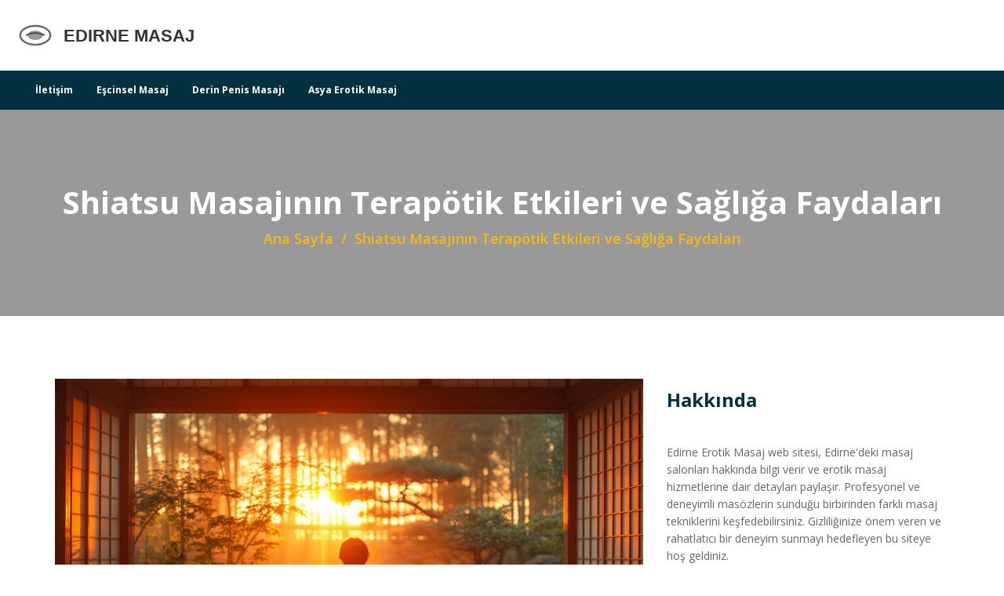

--- FILE ---
content_type: text/html; charset=UTF-8
request_url: https://edirneodak.net/shiatsu-masajinin-terapotik-etkileri-ve-sagliga-faydalari
body_size: 5411
content:

<!DOCTYPE html>
<html lang="tr" dir="ltr">

<head>
	<title>Shiatsu Masajının Terapötik Etkileri ve Sağlığa Faydaları</title>
	<meta charset="utf-8">
	<meta name="viewport" content="width=device-width, initial-scale=1">
	<meta name="robots" content="follow, index, max-snippet:-1, max-video-preview:-1, max-image-preview:large">
	<meta name="keywords" content="shiatsu masajı, terapötik etkiler, sağlık faydaları, alternatif tedavi">
	<meta name="description" content="Shiatsu masajının terapötik etkilerini ve sağlığa olan faydalarını derinlemesine inceler. Shiatsu masajının stres azaltma, kan dolaşımını iyileştirme ve enerji akışını dengeleme gibi çeşitli avantajlarına odaklanır. Aynı zamanda, bu masaj tekniğinin evde nasıl uygulanabileceğine dair ipuçları ve püf noktalarını içerir. Okuyucular, shiatsu masajının bedensel ve zihinsel sağlıklarına nasıl olumlu katkılar sağlayabileceğini öğrenecekler.">
	<meta property="og:title" content="Shiatsu Masajının Terapötik Etkileri ve Sağlığa Faydaları">
	<meta property="og:type" content="article">
	<meta property="og:article:published_time" content="2024-01-26T14:14:14+00:00">
	<meta property="og:article:modified_time" content="2025-05-08T17:48:59+00:00">
	<meta property="og:article:author" content="/author/gulay-atalay/">
	<meta property="og:article:section" content="Sağlık">
	<meta property="og:article:tag" content="shiatsu masajı">
	<meta property="og:article:tag" content="terapötik etkiler">
	<meta property="og:article:tag" content="sağlık faydaları">
	<meta property="og:article:tag" content="alternatif tedavi">
	<meta property="og:image" content="https://edirneodak.net/uploads/2024/01/shiatsu-masajinin-terapotik-etkileri-ve-sagliga-faydalari.webp">
	<meta property="og:url" content="https://edirneodak.net/shiatsu-masajinin-terapotik-etkileri-ve-sagliga-faydalari">
	<meta property="og:locale" content="tr_TR">
	<meta property="og:description" content="Shiatsu masajının terapötik etkilerini ve sağlığa olan faydalarını derinlemesine inceler. Shiatsu masajının stres azaltma, kan dolaşımını iyileştirme ve enerji akışını dengeleme gibi çeşitli avantajlarına odaklanır. Aynı zamanda, bu masaj tekniğinin evde nasıl uygulanabileceğine dair ipuçları ve püf noktalarını içerir. Okuyucular, shiatsu masajının bedensel ve zihinsel sağlıklarına nasıl olumlu katkılar sağlayabileceğini öğrenecekler.">
	<meta property="og:site_name" content="Edirne Erotik Masaj">
	<meta name="twitter:title" content="Shiatsu Masajının Terapötik Etkileri ve Sağlığa Faydaları">
	<meta name="twitter:description" content="Shiatsu masajının terapötik etkilerini ve sağlığa olan faydalarını derinlemesine inceler. Shiatsu masajının stres azaltma, kan dolaşımını iyileştirme ve enerji akışını dengeleme gibi çeşitli avantajlarına odaklanır. Aynı zamanda, bu masaj tekniğinin evde nasıl uygulanabileceğine dair ipuçları ve püf noktalarını içerir. Okuyucular, shiatsu masajının bedensel ve zihinsel sağlıklarına nasıl olumlu katkılar sağlayabileceğini öğrenecekler.">
	<meta name="twitter:image" content="https://edirneodak.net/uploads/2024/01/shiatsu-masajinin-terapotik-etkileri-ve-sagliga-faydalari.webp">
	<link rel="canonical" href="https://edirneodak.net/shiatsu-masajinin-terapotik-etkileri-ve-sagliga-faydalari">

<script type="application/ld+json">
{
    "@context": "https:\/\/schema.org",
    "@type": "BlogPosting",
    "@id": "https:\/\/edirneodak.net\/shiatsu-masajinin-terapotik-etkileri-ve-sagliga-faydalari",
    "headline": "Shiatsu Masajının Terapötik Etkileri ve Sağlığa Faydaları",
    "name": "Shiatsu Masajının Terapötik Etkileri ve Sağlığa Faydaları",
    "keywords": "shiatsu masajı, terapötik etkiler, sağlık faydaları, alternatif tedavi",
    "description": "Shiatsu masajının terapötik etkilerini ve sağlığa olan faydalarını derinlemesine inceler. Shiatsu masajının stres azaltma, kan dolaşımını iyileştirme ve enerji akışını dengeleme gibi çeşitli avantajlarına odaklanır. Aynı zamanda, bu masaj tekniğinin evde nasıl uygulanabileceğine dair ipuçları ve püf noktalarını içerir. Okuyucular, shiatsu masajının bedensel ve zihinsel sağlıklarına nasıl olumlu katkılar sağlayabileceğini öğrenecekler.",
    "inLanguage": "tr-TR",
    "url": "https:\/\/edirneodak.net\/shiatsu-masajinin-terapotik-etkileri-ve-sagliga-faydalari",
    "datePublished": "2024-01-26T14:14:14+00:00",
    "dateModified": "2025-05-08T17:48:59+00:00",
    "comment": [],
    "commentCount": 0,
    "author": {
        "@type": "Person",
        "@id": "https:\/\/edirneodak.net\/author\/gulay-atalay\/",
        "url": "\/author\/gulay-atalay\/",
        "name": "Gülay Atalay"
    },
    "publisher": {
        "@type": "Organization",
        "name": "Edirne Erotik Masaj",
        "url": "https:\/\/edirneodak.net"
    },
    "image": {
        "@type": "ImageObject",
        "@id": "\/uploads\/2024\/01\/shiatsu-masajinin-terapotik-etkileri-ve-sagliga-faydalari.webp",
        "url": "\/uploads\/2024\/01\/shiatsu-masajinin-terapotik-etkileri-ve-sagliga-faydalari.webp",
        "width": "1280",
        "height": "720"
    },
    "thumbnail": {
        "@type": "ImageObject",
        "@id": "\/uploads\/2024\/01\/thumbnail-shiatsu-masajinin-terapotik-etkileri-ve-sagliga-faydalari.webp",
        "url": "\/uploads\/2024\/01\/thumbnail-shiatsu-masajinin-terapotik-etkileri-ve-sagliga-faydalari.webp",
        "width": "640",
        "height": "480"
    }
}
</script>
<script type="application/ld+json">
{
    "@context": "https:\/\/schema.org",
    "@type": "BreadcrumbList",
    "itemListElement": [
        {
            "@type": "ListItem",
            "position": 0,
            "item": {
                "@id": "https:\/\/edirneodak.net\/",
                "name": "Home"
            }
        },
        {
            "@type": "ListItem",
            "position": 1,
            "item": {
                "@id": "https:\/\/edirneodak.net\/category\/saglik\/",
                "name": "Sağlık"
            }
        },
        {
            "@type": "ListItem",
            "position": 2,
            "item": {
                "@id": "https:\/\/edirneodak.net\/shiatsu-masajinin-terapotik-etkileri-ve-sagliga-faydalari",
                "name": "Shiatsu Masajının Terapötik Etkileri ve Sağlığa Faydaları"
            }
        }
    ]
}
</script>
  
    <link rel="stylesheet" type="text/css" href="/css/vendor/bootstrap.min.css" />
    <link rel="stylesheet" type="text/css" href="/css/vendor/font-awesome.min.css">
    <link rel="stylesheet" type="text/css" href="/css/vendor/owl.carousel.min.css">
    <link rel="stylesheet" type="text/css" href="/css/vendor/owl.theme.default.min.css">
    <link rel="stylesheet" type="text/css" href="/css/vendor/magnific-popup.css">
    <link href='https://fonts.googleapis.com/css?family=Open+Sans:400,600,700,700i' rel='stylesheet' type='text/css'>
    <link rel="stylesheet" type="text/css" href="/css/style.css" />

    <script type="text/javascript" src="/js/vendor/modernizr.min.js"></script>


</head>

<body>
    

    <div class="animationload">
        <div class="loader"></div>
    </div>
    <div class="topbar-logo">
        <div class="container-fluid">
            <a class="navbar-brand" href="/"><img src="/images/logo.svg" alt="Edirne Erotik Masaj"></a>
        </div>
    </div>

    <div class="navbar navbar-main">
        <div class="container-fluid">
                        <div class="navbar-header">
                <button type="button" class="navbar-toggle" data-toggle="collapse" data-target=".navbar-collapse">
                    <span class="icon-bar"></span>
                    <span class="icon-bar"></span>
                    <span class="icon-bar"></span>
                </button>
            </div>
            <nav class="navbar-collapse collapse">
                <ul class="nav navbar-nav navbar-left">
                                                            <li class="dropdown" > <a href="/iletisim">İletişim</a></li>
                                                            <li class="dropdown" > <a href="/escinsel-masaj-geleneksel-masaj-terapisine-taze-bir-bakis">Eşcinsel Masaj</a></li>
                                                            <li class="dropdown" > <a href="/derin-penis-masaji-kesfedilmemis-zevkin-yolculugu">Derin Penis Masajı</a></li>
                                                            <li class="dropdown" > <a href="/asya-erotik-masaj-terapisi-kesfedilmemis-bir-boyut">Asya Erotik Masaj</a></li>
                                    </ul>
            </nav>
                    </div>
    </div>

    <div class="section banner-page news">
        <div class="container">
            <div class="row">
                <div class="col-sm-12 col-md-12">
                    <h1 class="title-page">Shiatsu Masajının Terapötik Etkileri ve Sağlığa Faydaları</h1>
                    <ol class="breadcrumb">
                        <li><a href="/">Ana Sayfa</a></li>
                        <li class="active">Shiatsu Masajının Terapötik Etkileri ve Sağlığa Faydaları</li>
                    </ol>
                </div>
            </div>
        </div>
    </div>

    <div class="section news section-border">
        <div class="container">
            <div class="row">
                <div class="col-sm-8 col-md-8">
                    <div class="single-news">
                                                <div class="image">
                            <div class="meta-date">
                                26<span>Ocak</span></div>
                            <img src="/uploads/2024/01/shiatsu-masajinin-terapotik-etkileri-ve-sagliga-faydalari.webp" alt="Shiatsu Masajının Terapötik Etkileri ve Sağlığa Faydaları" class="img-responsive">
                        </div>
                                                <div class="meta-author">tarafından gönderildi Gülay Atalay</div>
                        <div class="single-post-text">
                            
<h2>Shiatsu Masajı Nedir?</h2><p>Şimdi, hepimizin zaman zaman ihtiyacı olan bir rahatlama biçimine, shiatsu masajına dair bir şeyler paylaşacağım. Shiatsu, Japonca 'parmak basıncı' anlamına gelir. Bu, enerji kanalları veya meridyenler üzerinde parmaklarla yapılan basınca dayanan bir masaj türüdür. Benim gibi, arada bir kas ağrılarından yakınan biri için, shiatsu masajı kimi zaman mucizevi sonuçlar sunabiliyor. Genellikle shiatsu masajı, vücuttaki enerji akışını düzenler, dolayısıyla fiziksel ve zihinsel rahatlık sağlamak amacı taşır.</p><p>Meraklı biri olarak defalarca deneyimlediğim bu masaj türü, Kişinin rahatlamasına ve şehir hayatının getirdiği stresten bir nebze olsun uzaklaşmasına yardımcı oluyor. Vücudumuzdaki enerjinin dengesizleşmesi sonucu çeşitli sağlık problemleri ortaya çıkabilir. Shiatsu masajı bu enerji dengesini yeniden sağlayarak, sağlığımıza birçok katkıda bulunuyor.</p><h2>Shiatsu'nun Terapötik Etkileri</h2><p>Shiatsu masajının en bilinen faydalarından biri stresi azaltması. Günlük hayatın yoğun temposunda, stres bizim için kaçınılmaz bir durum. Ancak, shiatsu masajı ile derin rahatlama ve gevşeme sağlamak mümkün. Deneyimlerime göre, düzenli olarak uygulandığında, shiatsu uykusuzluk, baş ağrısı gibi problemlere iyi geliyor, hatta sindirimi bile olumlu yönde etkileyebiliyor.</p><p>Shiatsu masajının bir diğer önemli terapötik etkisi ise <a href="/tetik-nokta-masaji-ile-bedeninizi-canlandirin-etkili-yontemler">ağrı yönetimi</a>. Özellikle kronik ağrısı olan kişiler için shiatsu, ağrının azalmasına yardımcı olabilir. Bel ve boyun ağrılarına karşı oldukça etkili olan bu masaj, aynı zamanda eklem ağrılarında da rahatlama sağlar.</p><h2>Shiatsu Masajının Evde Uygulanması</h2><p>Her ne kadar profesyonel bir uzman tarafından yapılması tavsiye edilse de, shiatsu masajını evde de uygulamak mümkün. Öncelikle, rahat bir yer seçmeli ve mümkünse yumuşak bir mat üzerinde gerçekleştirmelisiniz. Esnek kıyafetler giymek de işinizi kolaylaştıracaktır. Temel shiatsu teknikleri arasında, parmaklarınızla hafifçe basınç uygulamak, elinizi veya baş parmağınızı kullanarak dairesel hareketler yapmak yer alır. Temel nokta, rahatlatıcı ve yumuşak bir ritimle masaj yapmak.</p><p>Ailemde de sıkça uyguladığımız bir yöntem, özellikle Mert'in okul stresini azaltmak için harikalar yaratıyor. Balık'ı yürüyüşe çıkardıktan sonra, hafif bir shiatsu masajı yapmak hem benim hem de Mert'in rahatlamasına yardımcı oluyor. Mutfak masası etrafında geçirdiğimiz vakitlerde, birbirimize basit shiatsu masajı teknikleriyle yardım ediyoruz, bu da aile bağlarımızı güçlendiriyor.</p><h2>Shiatsu Masajının Uzun Vadeli Faydaları</h2><p>Shiatsu masajının uzun vadeli faydaları arasında, genel sağlık durumunun iyileşmesi ve bağışıklık sisteminin güçlenmesi yer alır. Düzenli olarak uygulandığında, vücuttaki toksinlerin atılmasını sağlar, böylece detoks etkisi yaratır. Kişisel deneyimlerime dayanarak söyleyebilirim ki, shiatsu masajı enerji seviyelerini artırır ve vücudun kendini iyileştirme kapasitesini güçlendirir.</p><p>Shiatsu masajının sağlık üzerindeki olumlu etkileri, Antalya'nın sakin atmosferinde daha da belirginleşiyor. Denizin ve doğanın verdiği huzurla birleştiğinde, shiatsu masajı vücudumu ve ruhumu tam anlamıyla yeniliyor. Son olarak, shiatsu masajının ruhsal dinginlik sağladığını da unutmamak gerek; bu da özellikle meditasyonla birleştirildiğinde, zihinsel ve ruhsal sağlığı olumlu yönde etkileyen bir faktördür.</p>

                        </div>
                                                <div class="post-tags-wrap">
                            <span class="post-tags-title">Etiketler:</span>
                                                                <a href="/tag/shiatsu-masaji/" class="post-tags-item" rel="tag">shiatsu masajı</a>
                                                                <a href="/tag/terapotik-etkiler/" class="post-tags-item" rel="tag">terapötik etkiler</a>
                                                                <a href="/tag/saglik-faydalari/" class="post-tags-item" rel="tag">sağlık faydaları</a>
                                                                <a href="/tag/alternatif-tedavi/" class="post-tags-item" rel="tag">alternatif tedavi</a>
                                                            </div>
                                                                    </div>
                </div>
                <div class="col-sm-4 col-md-4">
                                        <div class="widget text">
                        <h3 class="widget-title">Hakkında</h3>
                        <p>Edirne Erotik Masaj web sitesi, Edirne'deki masaj salonları hakkında bilgi verir ve erotik masaj hizmetlerine dair detayları paylaşır. Profesyonel ve deneyimli masözlerin sunduğu birbirinden farklı masaj tekniklerini keşfedebilirsiniz. Gizliliğinize önem veren ve rahatlatıcı bir deneyim sunmayı hedefleyen bu siteye hoş geldiniz.</p>
                    </div>
                                                            <div class="widget text">
                        <h3 class="widget-title">Kategoriler</h3>
                        <ul class="categories">
                                                                                    <li>
                                <a href="/category/saglik-ve-wellness/">Sağlık ve Wellness
                                    <span>(53)</span>
                                </a>
                            </li>
                                                                                    <li>
                                <a href="/category/masaj/">Masaj
                                    <span>(49)</span>
                                </a>
                            </li>
                                                                                    <li>
                                <a href="/category/erotik-masaj/">Erotik Masaj
                                    <span>(45)</span>
                                </a>
                            </li>
                                                                                    <li>
                                <a href="/category/saglik-ve-yasam/">Sağlık ve Yaşam
                                    <span>(28)</span>
                                </a>
                            </li>
                                                                                    <li>
                                <a href="/category/cinsel-saglik/">Cinsel Sağlık
                                    <span>(25)</span>
                                </a>
                            </li>
                                                                                    <li>
                                <a href="/category/saglik/">Sağlık
                                    <span>(16)</span>
                                </a>
                            </li>
                                                                                    <li>
                                <a href="/category/saglik-ve-guzellik/">Sağlık ve Güzellik
                                    <span>(10)</span>
                                </a>
                            </li>
                                                                                    <li>
                                <a href="/category/yasam-tarzi/">Yaşam Tarzı
                                    <span>(9)</span>
                                </a>
                            </li>
                                                                                    <li>
                                <a href="/category/alternatif-tip/">Alternatif Tıp
                                    <span>(9)</span>
                                </a>
                            </li>
                                                                                    <li>
                                <a href="/category/spor-ve-saglik/">Spor ve Sağlık
                                    <span>(8)</span>
                                </a>
                            </li>
                                                                                </ul>
                    </div>
                                                            <div class="widget text">
                        <h3 class="widget-title">Arşivler</h3>
                        <ul class="categories">
                                                                                    <li>
                                <a href="/2026/01/">Ocak 2026
                                    <span>(6)</span>
                                </a>
                            </li>
                                                                                    <li>
                                <a href="/2025/12/">Aralık 2025
                                    <span>(9)</span>
                                </a>
                            </li>
                                                                                    <li>
                                <a href="/2025/11/">Kasım 2025
                                    <span>(12)</span>
                                </a>
                            </li>
                                                                                    <li>
                                <a href="/2025/10/">Ekim 2025
                                    <span>(8)</span>
                                </a>
                            </li>
                                                                                    <li>
                                <a href="/2025/09/">Eylül 2025
                                    <span>(9)</span>
                                </a>
                            </li>
                                                                                    <li>
                                <a href="/2025/08/">Ağustos 2025
                                    <span>(9)</span>
                                </a>
                            </li>
                                                                                    <li>
                                <a href="/2025/07/">Temmuz 2025
                                    <span>(8)</span>
                                </a>
                            </li>
                                                                                    <li>
                                <a href="/2025/06/">Haziran 2025
                                    <span>(8)</span>
                                </a>
                            </li>
                                                                                    <li>
                                <a href="/2025/05/">Mayıs 2025
                                    <span>(9)</span>
                                </a>
                            </li>
                                                                                    <li>
                                <a href="/2025/04/">Nisan 2025
                                    <span>(8)</span>
                                </a>
                            </li>
                                                                                    <li>
                                <a href="/2025/03/">Mart 2025
                                    <span>(10)</span>
                                </a>
                            </li>
                                                                                    <li>
                                <a href="/2025/02/">Şubat 2025
                                    <span>(8)</span>
                                </a>
                            </li>
                                                                                </ul>
                    </div>
                                                            <div class="widget text">
                        <h3 class="widget-title">Etiket Bulutu</h3>
                        <ul class="categories tags">
                                                                                    <li>
                                <a href="/tag/rahatlama/" class="tag-cloud-link">rahatlama</a>
                            </li>
                                                                                    <li>
                                <a href="/tag/masaj-teknikleri/" class="tag-cloud-link">masaj teknikleri</a>
                            </li>
                                                                                    <li>
                                <a href="/tag/erotik-masaj/" class="tag-cloud-link">erotik masaj</a>
                            </li>
                                                                                    <li>
                                <a href="/tag/masaj/" class="tag-cloud-link">masaj</a>
                            </li>
                                                                                    <li>
                                <a href="/tag/saglik/" class="tag-cloud-link">sağlık</a>
                            </li>
                                                                                    <li>
                                <a href="/tag/cinsel-saglik/" class="tag-cloud-link">cinsel sağlık</a>
                            </li>
                                                                                    <li>
                                <a href="/tag/masaj-terapisi/" class="tag-cloud-link">masaj terapisi</a>
                            </li>
                                                                                    <li>
                                <a href="/tag/stres-azaltma/" class="tag-cloud-link">stres azaltma</a>
                            </li>
                                                                                    <li>
                                <a href="/tag/rahatlama-teknikleri/" class="tag-cloud-link">rahatlama teknikleri</a>
                            </li>
                                                                                    <li>
                                <a href="/tag/saglikli-yasam/" class="tag-cloud-link">sağlıklı yaşam</a>
                            </li>
                                                                                    <li>
                                <a href="/tag/ayak-masaji/" class="tag-cloud-link">ayak masajı</a>
                            </li>
                                                                                    <li>
                                <a href="/tag/kas-gevsetme/" class="tag-cloud-link">kas gevşetme</a>
                            </li>
                                                                                    <li>
                                <a href="/tag/wellness/" class="tag-cloud-link">wellness</a>
                            </li>
                                                                                    <li>
                                <a href="/tag/masoz/" class="tag-cloud-link">masöz</a>
                            </li>
                                                                                    <li>
                                <a href="/tag/yakinlik/" class="tag-cloud-link">yakınlık</a>
                            </li>
                                                                                    <li>
                                <a href="/tag/prag/" class="tag-cloud-link">Prag</a>
                            </li>
                                                                                    <li>
                                <a href="/tag/erkek-sagligi/" class="tag-cloud-link">erkek sağlığı</a>
                            </li>
                                                                                    <li>
                                <a href="/tag/masaj-faydalari/" class="tag-cloud-link">masaj faydaları</a>
                            </li>
                                                                                    <li>
                                <a href="/tag/prenatal-masaj/" class="tag-cloud-link">prenatal masaj</a>
                            </li>
                                                                                    <li>
                                <a href="/tag/alternatif-tedavi/" class="tag-cloud-link">alternatif tedavi</a>
                            </li>
                                                                                </ul>
                    </div>
                                    </div>
            </div>
        </div>
    </div>

    <div class="footer">
        <div class="container">
            <div class="row">
                <div class="col-sm-3 col-md-3">
                    <div class="footer-item">
                        <a href="/" class="footer-logo"><img src="/images/logo.svg" alt="Edirne Erotik Masaj"></a>
                    </div>
                </div>
                
                                <div class="col-sm-3 col-md-3">
                    <div class="footer-item">
                        <div class="footer-title">Menü</div>
                        <ul class="list">
                                                                                    <li><a href="/hakkimizda">Hakkımızda</a></li>
                                                                                    <li><a href="/kullanim-sartlari">Kullanım Şartları</a></li>
                                                                                    <li><a href="/gizlilik-politikasi">Gizlilik Politikası</a></li>
                                                                                    <li><a href="/kvkk">KVKK</a></li>
                                                                                    <li><a href="/iletisim">İletişim</a></li>
                                                    </ul>
                    </div>
                </div>
                                            </div>
        </div>
        <div class="fcopy">
            <div class="container">
                <p class="ftex">
                    &copy; 2026. Her hakkı saklıdır.                </p>
            </div>
        </div>
    </div>

    <script type="text/javascript" src="/js/vendor/jquery.min.js"></script>
    <script type="text/javascript" src="/js/vendor/bootstrap.min.js"></script>
    <script type="text/javascript" src="/js/vendor/jquery.superslides.js"></script>
    <script type="text/javascript" src="/js/vendor/owl.carousel.js"></script>
    <script type="text/javascript" src="/js/vendor/bootstrap-hover-dropdown.min.js"></script>
    <script type="text/javascript" src="/js/vendor/jquery.magnific-popup.min.js"></script>
    <script type="text/javascript" src="/js/vendor/validator.min.js"></script>
    <script type="text/javascript" src="/js/vendor/form-scripts.js"></script>
    <script type='text/javascript' src='https://maps.google.com/maps/api/js?sensor=false&#038;ver=4.1.5'></script>
    <script type="text/javascript" src="/js/script.js"></script>

    
<script defer src="https://static.cloudflareinsights.com/beacon.min.js/vcd15cbe7772f49c399c6a5babf22c1241717689176015" integrity="sha512-ZpsOmlRQV6y907TI0dKBHq9Md29nnaEIPlkf84rnaERnq6zvWvPUqr2ft8M1aS28oN72PdrCzSjY4U6VaAw1EQ==" data-cf-beacon='{"version":"2024.11.0","token":"fc026ede8af3418fb6cc326f3cef1878","r":1,"server_timing":{"name":{"cfCacheStatus":true,"cfEdge":true,"cfExtPri":true,"cfL4":true,"cfOrigin":true,"cfSpeedBrain":true},"location_startswith":null}}' crossorigin="anonymous"></script>
</body>

</html>

--- FILE ---
content_type: text/css; charset=utf-8
request_url: https://edirneodak.net/css/style.css
body_size: 10948
content:
/*
Template Name: Insure - Insurance Company HTML Template
Template URI: rudhisasmito.com/demo/insure
Author: Rudhi Sasmito
Author URI: https://www.behance.net/rudhisasmito
Version: 1.0
*/
/**
 * Table of Contents:
 *
 * 1. - NORMALIZE CSS
 * 2. - GLOBAL STYLES
 *      2.1 - General Styles
 *      2.2 - Text Color
 *      2.3 - Anchor
 *      2.4 - Heading and Paragraph
 * 
 * 3. - COMPONENTS
 *      3.1 - Preloader  
 *      3.2 - Buttons  
 *      3.3 - Box Icon 1
 *      3.4 - Box Icon 2
 *      3.5 - Box Image 1
 *      3.6 - Box Image 2
 *      3.7 - Box Image 3
 *      3.8 - BOX TESTIMONY
 *      3.9 - Box Team 2
 *      3.10 - Box Statistic
 *      3.11 - Box History
 *      3.12 - Box Partners
 *      3.13 - Panel Accordion
 *      3.14 - Faq
 *      3.15 - Pricing Table
 *      3.16 - Career Tabs
 *      3.17 - Box News
 * 4. - LOGO & NAVIGATION
 *      4.1 - Topbar 
 *      4.2 - Navbar 
 * 5. - HOME
 *      5.1 - Banner
 *      5.2 - Text Typing
 * 6. - SECTION
 *      6.1 Section - About
 *      6.2 Section - Services
 *      6.3 Section - Projects
 *      6.4 Section - News
 *      6.5 Section - Contact
 *      6.6 Section - Features
 *      6.7 Section - CTA
 *      6.8 Section - Price
 *      6.9 Section - Blog
 *      6.10 Section - Timeline
 *      6.11 Section - Testimonial
 *      6.12 Section - Clients
 *      6.13 Section - Video BG
 *      6.14 Section - Contact and Map
 * 7. - FOOTER 
 * 8. - RESPONSIVE
 * -----------------------------------------------------------------------------
 */
.bolder {
  font-weight: 600; }

/**
 * 1. - NORMALIZE CSS
 * -----------------------------------------------------------------------------
 */
/* ==========================
NORMALIZE
============================= */
/**
 * Normalizing styles have been helped along thanks to the fine work of
 * Nicolas Gallagher and Jonathan Neal https://necolas.github.com/normalize.css/
 */
html {
  font-family: sans-serif;
  -webkit-text-size-adjust: 100%;
  -ms-text-size-adjust: 100%; }

body {
  margin: 0; }

article,
aside,
details,
figcaption,
figure,
footer,
header,
main,
menu,
nav,
section,
summary {
  display: block; }

audio,
canvas,
progress,
video {
  display: inline-block;
  vertical-align: baseline; }

audio:not([controls]) {
  display: none;
  height: 0; }

[hidden],
template {
  display: none; }

a {
  background-color: transparent; }

abbr[title] {
  border-bottom: 1px dotted; }

b,
strong {
  font-weight: 700; }

small {
  font-size: 80%; }

sub,
sup {
  font-size: 75%;
  line-height: 0;
  position: relative;
  vertical-align: baseline; }

sup {
  top: -0.5em; }

sub {
  bottom: -0.25em; }

img {
  border: 0; }

svg:not(:root) {
  overflow: hidden; }

figure {
  margin: 0; }

hr {
  -webkit-box-sizing: content-box;
  -moz-box-sizing: content-box;
  box-sizing: content-box; }

code,
kbd,
pre,
samp {
  font-size: 1em; }

button,
input,
optgroup,
select,
textarea {
  color: inherit;
  font: inherit;
  margin: 0; }

select {
  text-transform: none; }

button {
  overflow: visible; }

button,
input,
select,
textarea {
  max-width: 100%; }

button,
html input[type="button"],
input[type="reset"],
input[type="submit"] {
  -webkit-appearance: button;
  cursor: pointer; }

button[disabled],
html input[disabled] {
  cursor: default;
  opacity: .5; }

button::-moz-focus-inner,
input::-moz-focus-inner {
  border: 0;
  padding: 0; }

input[type="checkbox"],
input[type="radio"] {
  -webkit-box-sizing: border-box;
  -moz-box-sizing: border-box;
  box-sizing: border-box;
  margin-right: 0.4375em;
  padding: 0; }

input[type="date"]::-webkit-inner-spin-button,
input[type="date"]::-webkit-outer-spin-button,
input[type="time"]::-webkit-inner-spin-button,
input[type="time"]::-webkit-outer-spin-button,
input[type="datetime-local"]::-webkit-inner-spin-button,
input[type="datetime-local"]::-webkit-outer-spin-button,
input[type="week"]::-webkit-inner-spin-button,
input[type="week"]::-webkit-outer-spin-button,
input[type="month"]::-webkit-inner-spin-button,
input[type="month"]::-webkit-outer-spin-button,
input[type="number"]::-webkit-inner-spin-button,
input[type="number"]::-webkit-outer-spin-button {
  height: auto; }

input[type="search"] {
  -webkit-appearance: textfield; }

input[type="search"]::-webkit-search-cancel-button,
input[type="search"]::-webkit-search-decoration {
  -webkit-appearance: none; }

fieldset {
  border: 1px solid #d1d1d1;
  margin: 0 0 1.75em;
  min-width: inherit;
  padding: 0.875em; }

fieldset > :last-child {
  margin-bottom: 0; }

legend {
  border: 0;
  padding: 0; }

textarea {
  overflow: auto;
  vertical-align: top; }

optgroup {
  font-weight: bold; }

/**
 * 2. GLOBAL STYLES
 * -----------------------------------------------------------------------------
 */
/*1.1 GENERAL STYLES*/
body,
button,
input,
select,
textarea {
  color: #666666;
  font-family: "Open Sans", sans-serif;
  font-size: 14px;
  line-height: 22px; }

h1,
h2,
.banner-page .title-page,
h3,
h4,
h5,
.section-subheading,
h6 {
  clear: both;
  font-weight: 700;
  margin: 0;
  text-rendering: optimizeLegibility; }

p {
  margin: 0 0 1.75em; }

dfn,
cite,
em,
i {
  font-style: italic; }

blockquote {
  border: 0 solid #1a1a1a;
  border-left-width: 4px;
  color: #686868;
  font-size: 16px;
  font-style: italic;
  line-height: 1.4736842105;
  margin: 0 0 1.4736842105em;
  overflow: hidden;
  padding: 0 0 0 1.263157895em; }

blockquote,
q {
  quotes: none; }

blockquote:before,
blockquote:after,
q:before,
q:after {
  content: ""; }

blockquote p {
  margin-bottom: 1.4736842105em; }

blockquote cite,
blockquote small {
  color: #1a1a1a;
  display: block;
  font-size: 16px;
  font-size: 1rem;
  line-height: 1.75; }

blockquote cite:before,
blockquote small:before {
  content: "\2014\00a0"; }

blockquote em,
blockquote i,
blockquote cite {
  font-style: normal; }

blockquote strong,
blockquote b {
  font-weight: 400; }

blockquote > :last-child {
  margin-bottom: 0; }

blockquote footer, blockquote small, blockquote .small {
  display: block;
  color: #12aaeb; }

address {
  font-style: italic;
  margin: 0 0 1.75em; }

code,
kbd,
tt,
var,
samp,
pre {
  font-family: Inconsolata, monospace; }

pre {
  border: 1px solid #d1d1d1;
  font-size: 16px;
  font-size: 1rem;
  line-height: 1.3125;
  margin: 0 0 1.75em;
  max-width: 100%;
  overflow: auto;
  padding: 1.75em;
  white-space: pre;
  white-space: pre-wrap;
  word-wrap: break-word; }

code {
  background-color: #d1d1d1;
  padding: 0.125em 0.25em; }

abbr,
acronym {
  border-bottom: 1px dotted #d1d1d1;
  cursor: help; }

mark,
ins {
  background: #007acc;
  color: #fff;
  padding: 0.125em 0.25em;
  text-decoration: none; }

big {
  font-size: 125%; }

html {
  -webkit-box-sizing: border-box;
  -moz-box-sizing: border-box;
  box-sizing: border-box; }

*,
*:before,
*:after {
  /* Inherit box-sizing to make it easier to change the property for components that leverage other behavior; see https://css-tricks.com/inheriting-box-sizing-probably-slightly-better-best-practice/ */
  -webkit-box-sizing: inherit;
  -moz-box-sizing: inherit;
  box-sizing: inherit; }

body {
  background: #ffffff;
  /* Fallback for when there is no custom background color defined. */ }

hr {
  background-color: #d1d1d1;
  border: 0;
  height: 1px;
  margin: 0 0 1.75em; }

ul,
ol {
  margin: 0 0 1.75em 1.25em;
  padding: 0; }

ul {
  list-style: disc; }

ol {
  list-style: decimal;
  margin-left: 1.5em; }

li > ul,
li > ol {
  margin-bottom: 0; }

dl {
  margin: 0 0 1.75em; }

dt {
  font-weight: 700; }

dd {
  margin: 0 0 1.75em; }

img {
  height: auto;
  /* Make sure images are scaled correctly. */
  max-width: 100%;
  /* Adhere to container width. */
  vertical-align: middle; }

del {
  opacity: 0.8; }

table,
th,
td {
  border: 1px solid #d1d1d1; }

table {
  border-collapse: separate;
  border-spacing: 0;
  border-width: 1px 0 0 1px;
  margin: 0 0 1.75em;
  table-layout: fixed;
  /* Prevents HTML tables from becoming too wide */
  width: 100%; }

caption,
th,
td {
  font-weight: normal;
  text-align: left; }

th {
  border-width: 0 1px 1px 0;
  font-weight: 700; }

td {
  border-width: 0 1px 1px 0; }

th,
td {
  padding: 0.4375em; }

/* Placeholder text color -- selectors need to be separate to work. */
::-webkit-input-placeholder {
  color: #686868;
  font-family: "Open Sans", sans-serif; }

:-moz-placeholder {
  color: #686868;
  font-family: "Open Sans", sans-serif; }

::-moz-placeholder {
  color: #686868;
  font-family: "Open Sans", sans-serif;
  opacity: 1;
  /* Since FF19 lowers the opacity of the placeholder by default */ }

:-ms-input-placeholder {
  color: #686868;
  font-family: "Open Sans", sans-serif; }

/*body{
	margin: 0;
	padding: 0;
	font-family: $font_1;
	font-size: 14px;
	line-height: 22px;
	color: $black_3;
}*/
html, body {
  width: 100%;
  height: 100%; }

i, cite, em, var, address, dfn {
  font-style: italic; }

.animationload {
  position: fixed;
  top: 0;
  left: 0;
  right: 0;
  bottom: 0;
  z-index: 999999;
  background-color: #fff; }

.loader {
  position: absolute;
  top: 50%;
  left: 50%;
  margin: -100px 0 0 -100px;
  width: 200px;
  height: 200px;
  background-image: url("../images/apple-touch-icon.png");
  background-position: center;
  background-repeat: no-repeat; }

.pos-relative {
  position: relative; }

.navbar-brand {
  padding: 0; }

.section > .container {
  padding-top: 80px;
  padding-bottom: 80px; 
}

.section > .container.custom-padding{
    padding-top: 40px;
}

.section.section-border > .container {
  border-bottom: 1px solid #eee; }
.section.banner {
  padding: 0 0; }
.section.testimony > .container, .section.page404 > .container {
  padding-top: 50px;
  padding-bottom: 0; }
.section.cta > .container {
  padding-top: 0;
  padding-bottom: 0; }

.section-heading {
  font-size: 36px;
  line-height: 50px;
  font-weight: 400;
  color: #12aaeb;
  margin-bottom: 20px; }
  .section-heading.center {
    text-align: center; }

.section-subheading {
  color: #999999; }

.section-heading-2 {
  font-size: 24px;
  font-weight: 600;
  color: #043140; }

/* 1.2. TEXT COLOR */
/* 1.3. ANCHOR */
a {
  color: #043140;
  text-decoration: none; }
  a:hover {
    color: #12aaeb;
    text-decoration: none; }

/* 1.4. HEADING & PARAGRAPH */
p {
  margin: 0 0 20px 0; }

h1,
h2,
.banner-page .title-page,
h3,
h4,
h5,
.section-subheading {
  font-family: "Open Sans", sans-serif;
  font-weight: 700;
  margin-top: 10px;
  margin-bottom: 20px; }

h1 {
  font-size: 3.571em;
  line-height: normal; }

h2, .banner-page .title-page {
  font-size: 2.857em;
  line-height: normal; }

h3 {
  font-size: 1.714em;
  line-height: normal; }

h4 {
  font-size: 1.286em;
  line-height: normal; }

h5, .section-subheading {
  font-size: 14px;
  line-height: 22px; }

h6 {
  font-size: 13px; }

strong, b {
  font-weight: 700; }

.lead {
  font-family: "Open Sans", sans-serif;
  font-weight: 700; }

ol, ul {
  list-style: initial;
  margin-left: 24px; }
  ol li, ul li {
    margin: 8px 0; }

.title-heading {
  color: #12aaeb;
  font-size: 36px;
  line-height: 50px; }

blockquote {
  padding: 15px 20px;
  background-color: #f6f6f6;
  margin: 0 0 20px;
  border-left: 5px solid #f6ba18;
  font-style: italic; }

ul.checklist {
  margin: 0; }
  ul.checklist li {
    list-style: none;
    margin: 10px 0 25px 35px; }
    ul.checklist li:before {
      font-family: FontAwesome;
      content: "\f00c";
      font-size: 20px;
      color: #12aaeb;
      margin-left: -35px;
      margin-right: 15px; }

.grid-services {
  margin-top: 30px;
  margin-bottom: 30px; }

.grid-item {
  margin-top: 30px;
  margin-bottom: 30px; }

.margin-bottom-10 {
  margin-bottom: 10px; }

.margin-bottom-30 {
  margin-bottom: 30px; }

.margin-bottom-50 {
  margin-bottom: 50px; }

.margin-bottom-70 {
  margin-bottom: 70px; }

.banner-page {
  min-height: 250px;
  display: block;
  background-color: #000;
  background-size: cover; 
}

  .banner-page .title-page {
    text-align: center;
    color: #ffffff;
    margin-bottom: 0; }
  .banner-page .breadcrumb {
    padding: 0;
    margin: 0;
    text-align: center;
    background-color: transparent;
    font-size: 18px;
    font-weight: 600; }
    .banner-page .breadcrumb > .active,
    .banner-page .breadcrumb > li + li:before,
    .banner-page .breadcrumb a {
      color: #f6ba18; }

/* 2.5. CATEGORY MENU */
.widget {
  margin-bottom: 50px;
  clear: both; }

.widget-title {
  font-size: 24px;
  font-weight: 700;
  color: #043140;
  margin-bottom: 40px; 
}

.widget.text .categories{
	list-style: none;
  	padding-left: 0;
  	margin-left: 0;
}

.widget.text .categories li{
	padding: 5px 0;
}

.widget.text .categories li a{
    font-size: 16px;
}

.widget.text .categories.tags li{
	display: inline-block;
  	padding: 0;
}

.widget.text .categories.tags li a{
	border: 1px solid #12aaeb;
  	padding: 5px 10px;
  	margin: 3px 3px;
  	transition: all .3s ease;
}

.widget.text .categories.tags li a:hover{
	border: 1px solid #12aaeb;
  	background-color: #12aaeb;
  	color: #fff;
}

.category-nav {
  margin-left: 0;
  margin-bottom: 30px;
  padding: 0; }

.category-nav {
  margin-left: 0;
  margin-bottom: 30px;
  padding: 0; }
  .category-nav li {
    list-style: none;
    margin: 0;
    font-weight: 700; }
    .category-nav li a {
      color: #043140;
      display: block;
      padding: 15px 20px;
      margin-bottom: 5px;
      background-color: #f6f6f6; }
      .category-nav li a:hover {
        color: #ffffff;
        background-color: #f6ba18; }
    .category-nav li.active a {
      color: #ffffff;
      background-color: #f6ba18; }

.info-detail dl {
  font-size: 16px; }
.info-detail dt {
  font-weight: 700; }
.info-detail dd {
  margin-bottom: 20px; }

/**
 * 3. - COMPONENTS
 * -----------------------------------------------------------------------------
 */
/* 2.1. PRELOADER */
.animationload {
  position: fixed;
  top: 0;
  left: 0;
  right: 0;
  bottom: 0;
  z-index: 999999;
  background-color: #fff; }

.loader {
  position: absolute;
  top: 50%;
  left: 50%;
  margin: -100px 0 0 -100px;
  width: 200px;
  height: 200px;
  background-image: url("../images/apple-touch-icon.png");
  background-position: center;
  background-repeat: no-repeat; }

/* 2.2. BUTTONS */
:focus {
  outline: none; }

.btn, .btn-primary, .btn-secondary {
  font-family: "Open Sans", sans-serif;
  font-size: 14px;
  color: #ffffff;
  padding: 15px 35px;
  border: 0;
  font-weight: 600;
  -webkit-border-radius: 3;
  -moz-border-radius: 3;
  -ms-border-radius: 3;
  border-radius: 3; }

.btn-default {
  background-color: #f6ba18;
  color: #ffffff;
  padding: 15px 20px;
  border: 0;
  -webkit-border-radius: 0;
  -moz-border-radius: 0;
  -ms-border-radius: 0;
  border-radius: 0; }

.btn-default:hover {
  background-color: #12aaeb; }

.btn-orange-cta {
  background-color: #f6ba18;
  color: #ffffff;
  padding: 15px 20px;
  border: 0;
  font-weight: 600;
  -webkit-border-radius: 0;
  -moz-border-radius: 0;
  -ms-border-radius: 0;
  border-radius: 0; }
  .btn-orange-cta:hover {
    background-color: #043140;
    color: #ffffff; }

.navbar-main .btn-orange-cta:hover {
  background-color: #12aaeb;
  color: #ffffff; }

.btn-primary {
  background-color: #f6ba18; }
  .btn-primary:hover {
    background-color: #12aaeb;
    color: #ffffff; }

.btn-secondary {
  background-color: #12aaeb; }
  .btn-secondary:hover {
    background-color: #f6ba18;
    color: #ffffff; }

.btn-secondary.disabled {
  background-color: #12aaeb;
  border-color: #12aaeb; }

.pagination {
  clear: both;
  text-align: left;
  margin-top: 20px; }
  .pagination > li {
    -webkit-border-radius: 0px;
    -moz-border-radius: 0px;
    -ms-border-radius: 0px;
    border-radius: 0px; }
    .pagination > li > a {
      padding: 15px 20px;
      margin-right: 5px;
      margin-bottom: 5px;
      color: #043140;
      display: inline-block;
      border-color: transparent;
      background: #eee;
      border: 0; }
      .pagination > li > a:hover, .pagination > li > a.active {
        background: #12aaeb;
        color: #fff; }
    .pagination > li:first-child > a, .pagination > li:first-child > span {
      border-top-left-radius: 0;
      border-bottom-left-radius: 0; }
    .pagination > li:last-child > a, .pagination > li:last-child > span {
      border-top-right-radius: 0;
      border-bottom-right-radius: 0; }
  .pagination > .active > a {
    background: #12aaeb;
    color: #fff; }
  .pagination > .active > a, .pagination > .active > span, .pagination > .active > a:hover, .pagination > .active > span:hover, .pagination > .active > a:focus, .pagination > .active > span:focus {
    background: #12aaeb;
    color: #fff; }

.btn-sidebar {
  border-radius: 0;
  text-align: left;
  font-size: 16px;
  font-weight: 700; }
  .btn-sidebar .fa {
    margin-right: 10px;
    font-size: 1.4em;
    vertical-align: middle; }

/* 2.3. BOX ICON 1 */
.box-icon-1 {
  margin-bottom: 20px; }
  .box-icon-1 .icon {
    display: inline-block;
    color: #12aaeb;
    font-size: 36px;
    line-height: 43px;
    float: left; }
  .box-icon-1 .body-content {
    margin-left: 55px;
    color: #666666; }
    .box-icon-1 .body-content .heading {
      color: #333333;
      font-weight: 600; }

/* 2.4. BOX ICON 2 */
.box-icon-2 {
  margin-bottom: 40px; }
  .box-icon-2 .icon {
    display: inline-block;
    color: #12aaeb;
    font-size: 36px;
    line-height: 43px;
    float: left; }
  .box-icon-2 .body-content {
    margin-left: 65px;
    color: #666666; }
    .box-icon-2 .body-content .heading {
      color: #333333;
      font-size: 22px;
      margin-bottom: 15px; }

/* 2.5. BOX IMAGE 1 */
.box-image-1 {
  position: relative;
  margin-bottom: 30px; }
  .box-image-1 .image {
    overflow: hidden;
    background-color: #000; }
    .box-image-1 .image img {
      opacity: .9;
      max-width: 100%;
      -webkit-transform: scale(1, 1);
      -ms-transform: scale(1, 1);
      transform: scale(1, 1);
      -webkit-transition-timing-function: ease-in;
      transition-timing-function: ease-in;
      -webkit-transition-duration: 250ms;
      transition-duration: 250ms;
      -webkit-transition: 0.1s all linear;
      transition: 0.1s all linear; }
  .box-image-1:hover .image img {
    opacity: .4;
    -webkit-transform: scale(1.1, 1.1);
    -ms-transform: scale(1.1, 1.1);
    transform: scale(1.1, 1.1);
    box-shadow: none;
    -webkit-transition-timing-function: ease-out;
    transition-timing-function: ease-out;
    -webkit-transition-duration: 250ms;
    transition-duration: 250ms; }
  .box-image-1 .description {
    position: absolute;
    left: 40px;
    bottom: 40px; }
  .box-image-1 .blok-title {
    color: #ffffff;
    font-size: 24px;
    font-weight: 400; }

/* 2.6. BOX IMAGE 2 */
.box-image-2 .image img {
  width: 100%; }
.box-image-2 .blok-title {
  color: #12aaeb;
  font-size: 24px;
  font-weight: 400;
  margin-top: 30px;
  margin-bottom: 20px; }

/* 2.7. BOX IMAGE 3 */
.box-image-3 {
  position: relative;
  margin-bottom: 40px; }
  .box-image-3 .image {
    overflow: hidden;
    background-color: #12aaeb;
    position: relative; }
    .box-image-3 .image:before {
      content: '';
      position: absolute;
      background: url(../images/link.gif) center top no-repeat;
      top: 40%;
      left: 50%;
      -webkit-transform: translate(-50%, -50%);
      -ms-transform: translate(-50%, -50%);
      transform: translate(-50%, -50%);
      width: 50px;
      height: 50px;
      text-align: center;
      z-index: 9;
      color: #ffffff;
      font-size: 30px;
      filter: alpha(opacity=0);
      opacity: 0;
      -webkit-transition: all ease .25s;
      transition: all ease .25s; }
    .box-image-3 .image img {
      opacity: 1;
      max-width: 100%;
      -webkit-transform: scale(1, 1);
      -ms-transform: scale(1, 1);
      transform: scale(1, 1);
      -webkit-transition-timing-function: ease-in;
      transition-timing-function: ease-in;
      -webkit-transition-duration: 250ms;
      transition-duration: 250ms;
      -webkit-transition: 0.1s all linear;
      transition: 0.1s all linear; }
  .box-image-3:hover .image img {
    opacity: .2;
    -webkit-transform: scale(1.1, 1.1);
    -ms-transform: scale(1.1, 1.1);
    transform: scale(1.1, 1.1);
    -webkit-transition-timing-function: ease-out;
    transition-timing-function: ease-out;
    -webkit-transition-duration: 250ms;
    transition-duration: 250ms; }
  .box-image-3:hover .image:before {
    top: 50%;
    filter: alpha(opacity=1);
    opacity: 100; }
  .box-image-3 .blok-title {
    text-align: center;
    color: #043140;
    font-size: 18px;
    margin-top: 20px;
    margin-bottom: 20px; }
  .box-image-3:hover .blok-title {
    color: #12aaeb; }

/* 2.8. BOX TESTIMONY */
.box-testimony {
  position: relative;
  box-sizing: border-box; }
  .box-testimony:before {
    content: "\f10e";
    color: #f6ba18;
    font-family: FontAwesome;
    font-size: 60px;
    float: left;
    line-height: initial; }
  .box-testimony .quote-box {
    margin-left: 80px; }
    .box-testimony .quote-box blockquote {
      font-size: 18px;
      line-height: 32px;
      font-weight: 600;
      padding: 0;
      background-color: transparent;
      margin: 0;
      border-left: 0;
      font-style: italic; }
    .box-testimony .quote-box .quote-name {
      margin-top: 30px;
      font-size: 24px;
      line-height: 34px;
      font-weight: 700;
      color: #12aaeb; }
      .box-testimony .quote-box .quote-name span {
        font-size: 12px;
        font-style: italic;
        color: #666666;
        font-weight: normal;
        display: block; }

/* 2.9. BOX TEAM 2 */
.box-team {
  border: 1px solid #eee;
  margin-bottom: 30px; }
  .box-team:hover {
    border-color: #12aaeb; }
  .box-team:after {
    content: '';
    display: block;
    width: 100%;
    clear: both; }
  .box-team .box-image {
    float: left;
    width: 50%;
    position: relative; }
    .box-team .box-image img {
      display: block;
      width: 100%; }
    .box-team .box-image .sosmed {
      position: absolute;
      bottom: 0;
      left: 0;
      right: 0;
      background-color: rgba(255, 255, 255, 0.6);
      text-align: center;
      padding: 10px 0; }
      .box-team .box-image .sosmed .fa {
        font-size: 18px;
        color: #12aaeb;
        padding: 0 20px; }
        .box-team .box-image .sosmed .fa:hover {
          color: #043140; }
  .box-team .body-content {
    float: left;
    width: 50%;
    padding: 30px 30px;
    position: relative; }
    .box-team .body-content .people {
      color: #12aaeb;
      font-size: 24px;
      font-weight: 700;
      margin-bottom: 15px; }
    .box-team .body-content .position {
      font-size: 12px;
      font-style: italic; }
    .box-team .body-content .excert {
      margin-top: 20px;
      margin-bottom: 40px; }
    .box-team .body-content .phone {
      font-size: 18px;
      color: #12aaeb; }
      .box-team .body-content .phone .fa {
        font-size: 30px;
        color: #f6ba18;
        margin-right: 10px;
        vertical-align: middle; }

/* 2.10. BOX STATISTIC */
.box-statistic {
  text-align: center;
  margin-top: 40px; }
  .box-statistic .icon {
    font-size: 36px;
    color: #f6ba18;
    margin-bottom: 30px; }
  .box-statistic .heading {
    font-size: 36px;
    color: #12aaeb;
    font-weight: 700;
    margin-bottom: 20px; }
  .box-statistic .subheading {
    font-size: 14px;
    font-weight: 600;
    color: #043140; }

/* 2.11. BOX HISTORY */
.box-history .item {
  padding-bottom: 40px; }
  .box-history .item:before {
    content: '';
    position: absolute;
    left: 92px;
    top: 0;
    bottom: 0;
    width: 1px;
    background-color: #eee;
    z-index: -1; }
  .box-history .item .year {
    float: left;
    font-size: 18px;
    font-weight: 700; }
  .box-history .item .year-info {
    position: relative;
    margin-left: 100px; }
    .box-history .item .year-info:before {
      content: '';
      position: absolute;
      left: -30px;
      width: 15px;
      height: 15px;
      background-color: #f6ba18;
      -webkit-border-radius: 30px;
      -moz-border-radius: 30px;
      -ms-border-radius: 30px;
      border-radius: 30px; }
    .box-history .item .year-info .heading {
      font-size: 24px;
      color: #12aaeb;
      margin-bottom: 20px; }
  .box-history .item:after {
    content: '';
    clear: both;
    display: block; }

/* 2.12. BOX PARTNERS */
.box-partner {
  margin-top: 30px;
  margin-bottom: 30px; }
  .box-partner .item {
    padding-top: 30px;
    padding-bottom: 30px;
    border-bottom: 1px solid #eee; }
    .box-partner .item .box-image {
      float: left;
      width: 20%;
      font-size: 18px; }
      .box-partner .item .box-image img {
        width: 100%;
        border: 1px solid #eee;
        padding: 20px; }
    .box-partner .item .box-info {
      float: left;
      width: 70%;
      position: relative;
      margin-left: 40px; }
      .box-partner .item .box-info .heading {
        font-size: 24px;
        color: #12aaeb;
        font-weight: 700;
        margin-bottom: 20px; }
    .box-partner .item:after {
      content: '';
      clear: both;
      display: block; }
  .box-partner .item:last-child {
    border-bottom: 0; }

/* 2.13. PANEL ACCORDION */
.panel-faq.panel-group .panel {
  border-radius: 0px; }
.panel-faq .panel-default {
  border-color: transparent; }
  .panel-faq .panel-default > .panel-heading {
    color: #333;
    background-color: #f6f6f6;
    border-color: #ddd;
    border: 0;
    border-top-left-radius: 0;
    border-top-right-radius: 0;
    padding: 13px 20px; }
    .panel-faq .panel-default > .panel-heading:before {
      padding: 0 0px 0 20px;
      content: "\002B";
      font-family: Arial;
      font-size: 24px;
      float: right; }
    .panel-faq .panel-default > .panel-heading + .panel-collapse > .panel-body {
      border-top-color: transparent; }
    .panel-faq .panel-default > .panel-heading.active {
      background-color: #12aaeb;
      color: #fff; }
      .panel-faq .panel-default > .panel-heading.active:before {
        color: #fff;
        content: "\002D"; }
  .panel-faq .panel-default:hover > .panel-heading {
    color: #12aaeb; }
  .panel-faq .panel-default:hover > .panel-heading.active {
    color: #ffffff; }
.panel-faq .panel-title {
  font-size: 16px;
  display: table-cell; }
  .panel-faq .panel-title > a,
  .panel-faq .panel-title > a:active,
  .panel-faq .panel-title > a:focus {
    color: inherit;
    text-decoration: none;
    display: inline-table; }
.panel-faq .panel-body {
  padding: 15px 30px;
  background-color: #fff;
  margin-top: 4px; }
  .panel-faq .panel-body p {
    margin: 10px 0; }
.panel-faq .collapse.in {
  display: block;
  visibility: visible; }

/* 2.14. FAQ */
.faq-list {
  margin: 0;
  padding: 0; }
  .faq-list li {
    list-style: none; }
    .faq-list li .fa {
      color: #f00;
      font-size: 14px;
      margin-right: 10px; }
  .faq-list .faq-item-image {
    position: relative;
    width: 100%;
    text-align: center; }
  .faq-list .faq-item-image img {
    display: block; }

/* 2.15. PRICING TABLE */
.panel-pricing {
  border-color: #ccc;
  text-align: center;
  margin-bottom: 40px;
  background-color: #f6f6f6; }
  .panel-pricing.best .price {
    background-color: #f6ba18; }
  .panel-pricing .price {
    padding: 15px 0;
    font-size: 80px;
    background-color: #12aaeb;
    font-size: 36px;
    color: #fff;
    font-weight: 700; }
    .panel-pricing .price sup {
      font-size: 18px;
      margin-right: 5px;
      top: -.6em;
      font-weight: 400; }
    .panel-pricing .price small {
      font-size: 14px;
      margin-left: 0px; }
  .panel-pricing h3 {
    font-size: 24px;
    line-height: 34px;
    font-weight: 700;
    padding-top: 10px; }
  .panel-pricing > .panel-heading {
    color: #043140;
    border-color: #eee;
    padding: 0px 0px; }
  .panel-pricing .table > tbody > tr > td, .panel-pricing .table > tfoot > tr > td {
    padding: 12px 0;
    vertical-align: top;
    border-top: none; }
  .panel-pricing .table {
    margin-bottom: 0; }
  .panel-pricing .panel-body {
    padding: 10px;
    text-align: center; }
    .panel-pricing .panel-body table,
    .panel-pricing .panel-body th,
    .panel-pricing .panel-body td {
      border: 0;
      text-align: center; }
  .panel-pricing .panel-footer {
    padding: 30px 0;
    border-top: 0; }

/* 2.16. CAREER TABS */
.career-tabs > ul {
  margin-left: 0px; }
.career-tabs .nav-tabs {
  border-bottom: 0; }
  .career-tabs .nav-tabs > li {
    float: left;
    margin-bottom: 0;
    width: 25%;
    background: #eee;
    text-align: center; }
    .career-tabs .nav-tabs > li > a {
      margin-right: 0;
      border-radius: 0;
      font-weight: 700; }
    .career-tabs .nav-tabs > li.active > a, .career-tabs .nav-tabs > li.active > a:hover, .career-tabs .nav-tabs > li.active > a:focus {
      color: #ffffff;
      cursor: default;
      background-color: #12aaeb; }
.career-tabs .tab-content {
  padding: 20px 30px;
  border: 1px solid #eee; }

/* 3.17. BOX NEWS */
.box-news-1 {
  position: relative;
  margin-bottom: 40px; }
  .box-news-1 .image {
    overflow: hidden;
    background-color: #12aaeb;
    position: relative; }
    .box-news-1 .image img {
      opacity: 1;
      max-width: 100%;
      -webkit-transform: scale(1, 1);
      -ms-transform: scale(1, 1);
      transform: scale(1, 1);
      -webkit-transition-timing-function: ease-in;
      transition-timing-function: ease-in;
      -webkit-transition-duration: 250ms;
      transition-duration: 250ms;
      -webkit-transition: 0.1s all linear;
      transition: 0.1s all linear; }
    .box-news-1 .image:before {
      content: '';
      position: absolute;
      background: url(../images/link.gif) center top no-repeat;
      top: 40%;
      left: 50%;
      -webkit-transform: translate(-50%, -50%);
      -ms-transform: translate(-50%, -50%);
      transform: translate(-50%, -50%);
      width: 50px;
      height: 50px;
      text-align: center;
      z-index: 9;
      color: #ffffff;
      font-size: 30px;
      filter: alpha(opacity=0);
      opacity: 0;
      -webkit-transition: all ease .25s;
      transition: all ease .25s; }
  .box-news-1:hover .image img {
    opacity: .2;
    -webkit-transform: scale(1.1, 1.1);
    -ms-transform: scale(1.1, 1.1);
    transform: scale(1.1, 1.1);
    -webkit-transition-timing-function: ease-out;
    transition-timing-function: ease-out;
    -webkit-transition-duration: 250ms;
    transition-duration: 250ms; }
  .box-news-1:hover .image:before {
    top: 50%;
    filter: alpha(opacity=1);
    opacity: 100; }
  .box-news-1 .meta-date {
    margin-top: 10px;
    color: #12aaeb;
    font-size: 12px;
    font-style: italic; }

  .box-news-1 .blok-title {
    color: #043140;
    font-size: 18px;
    margin-top: 5px;
    margin-bottom: 20px;
    height: 50px;
    overflow: hidden; 
}

.box-news-1 .blok-title a{
	overflow: hidden;
    text-overflow: ellipsis;
    display: -moz-box;
    -moz-box-orient: vertical;
    display: -webkit-box;
    -webkit-line-clamp: 2;
    -webkit-box-orient: vertical;
    line-clamp: 2;
    box-orient: vertical;
}

.box-news-1 .blok-title a:hover {
   color: #f6ba18;
}

/* 2.18. LIST NEWS */
.list-news {
  width: 98%; }
  .list-news .news-item {
    margin-bottom: 70px;
    padding-right: 15px;
    padding-left: 15px; }
    .list-news .news-item .image {
      position: relative;
      overflow: hidden;
      background-color: #12aaeb; }
      .list-news .news-item .image:before {
        content: '';
        position: absolute;
        background: url(../images/link.gif) center top no-repeat;
        top: 40%;
        left: 50%;
        -webkit-transform: translate(-50%, -50%);
        -ms-transform: translate(-50%, -50%);
        transform: translate(-50%, -50%);
        width: 50px;
        height: 50px;
        text-align: center;
        z-index: 9;
        color: #ffffff;
        font-size: 30px;
        filter: alpha(opacity=0);
        opacity: 0;
        -webkit-transition: all ease .25s;
        transition: all ease .25s; }
      .list-news .news-item .image img {
        opacity: 1;
        max-width: 100%;
        -webkit-transform: scale(1, 1);
        -ms-transform: scale(1, 1);
        transform: scale(1, 1);
        -webkit-transition-timing-function: ease-in;
        transition-timing-function: ease-in;
        -webkit-transition-duration: 250ms;
        transition-duration: 250ms;
        -webkit-transition: 0.1s all linear;
        transition: 0.1s all linear; }
      .list-news .news-item .image .meta-date {
        position: absolute;
        bottom: 40px;
        left: 0;
        width: 70px;
        height: 70px;
        border-top-right-radius: 50%;
        border-bottom-right-radius: 50%;
        background-color: #f6ba18;
        font-size: 26px;
        font-weight: 600;
        color: #fff;
        text-align: center;
        padding-top: 13px;
        z-index: 1; }
        .list-news .news-item .image .meta-date span {
          font-size: 14px;
          display: block; }
    .list-news .news-item:hover .image img {
      opacity: .2;
      -webkit-transform: scale(1.1, 1.1);
      -ms-transform: scale(1.1, 1.1);
      transform: scale(1.1, 1.1);
      -webkit-transition-timing-function: ease-out;
      transition-timing-function: ease-out;
      -webkit-transition-duration: 250ms;
      transition-duration: 250ms; }
    .list-news .news-item:hover .image:before {
      top: 50%;
      filter: alpha(opacity=1);
      opacity: 100; }
    .list-news .news-item .meta-date {
      margin-top: 10px;
      color: #12aaeb;
      font-size: 12px;
      font-style: italic; }
    .list-news .news-item .meta-author {
      color: #12aaeb;
      font-style: italic;
      font-size: 12px;
      margin-bottom: 20px; }
    .list-news .news-item .blok-title {
      font-size: 24px;
      margin-top: 5px;
      margin-bottom: 10px;
      font-weight: 700; }
      .list-news .news-item .blok-title a {
        color: #043140; }
        .list-news .news-item .blok-title a:hover {
          color: #f6ba18; }

/**
 * 4. - LOGO & NAVIGATION
 * -----------------------------------------------------------------------------
 */
/* 4.1 - TOPBAR */
.topbar {
  background-color: #12aaeb;
  padding: 0 0;
  height: 40px; }
  .topbar .topbar-left .welcome-text {
    font-style: italic;
    color: #ffffff;
    padding: 8px 0; }
  .topbar .topbar-right {
    text-align: right; }
    .topbar .topbar-right .topbar-menu {
      display: inline-table; }
      .topbar .topbar-right .topbar-menu li {
        list-style: none;
        float: left;
        color: #ffffff;
        padding: 0 0px;
        font-size: 12px; }
        .topbar .topbar-right .topbar-menu li:before {
          content: '|';
          padding: 0 10px; }
        .topbar .topbar-right .topbar-menu li:last-child:after {
          content: '|';
          padding: 0 10px; }
        .topbar .topbar-right .topbar-menu li a {
          color: #ffffff; }
          .topbar .topbar-right .topbar-menu li a:hover {
            color: #f6ba18; }
    .topbar .topbar-right .topbar-sosmed {
      display: inline-table; }
      .topbar .topbar-right .topbar-sosmed li {
        list-style: none;
        float: left;
        font-size: 18px;
        padding: 0 10px; }
        .topbar .topbar-right .topbar-sosmed li a {
          color: #ffffff; }
          .topbar .topbar-right .topbar-sosmed li a:hover {
            color: #f6ba18; }

.topbar-logo {
  background-color: #ffffff;
  padding: 5px 0; 
}

.topbar-logo .navbar-brand{
    height: auto;
	padding: 10px 0;
}

.topbar-logo .navbar-brand {
  	display: inline-block;
  	font-weight: 700;
  	font-size: 28px;
  	line-height: 20px;
  	margin: 0;
}

.topbar-logo .navbar-brand img {
	width: 300px;
  	max-width: 100%;
  	height: auto;
}

.contact-info {
  float: right;
  margin-top: 17px; 
}

  .contact-info > div {
    display: inline-table;
    margin-right: 40px; }

.navbar-toggle .icon-bar {
  background: #ffffff; 
}

/* 4.2 - NAVBAR */
.navbar-main {
  background-color: #043140;
  border-radius: 0;
  margin-bottom: 0;
  border: 0; }
  .navbar-main ol, .navbar-main li {
    margin: 0 0;
    font-size: 12px;
    font-weight: 700; }
  .navbar-main .nav > li > a {
    color: #ffffff; }
  .navbar-main .nav > li.active > a,
  .navbar-main .nav > li > a:hover,
  .navbar-main .nav > li > a:focus {
    color: #f6ba18;
    background-color: transparent; }
  .navbar-main .nav .open > a, .navbar-main .nav .open > a:hover, .navbar-main .nav .open > a:focus {
    background-color: transparent;
    border-color: transparent;
    color: #f6ba18; }
  .navbar-main .caret {
    margin-left: 10px; }
  .navbar-main .dropdown-menu {
    background-color: #043140;
    min-width: 180px;
    color: #ffffff;
    padding: 0;
    border: 0;
    border-radius: 0; }
    .navbar-main .dropdown-menu > li {
      text-transform: uppercase;
      border-bottom: 1px solid #222; }
      .navbar-main .dropdown-menu > li a {
        padding: 10px 20px;
        color: #ffffff; }
        .navbar-main .dropdown-menu > li a:hover {
          background-color: #f6ba18; }

/**
 * 5. - HOME
 * -----------------------------------------------------------------------------
 */
/* 5.1 - HERO */
.banner {
  padding: 0 0; }
  .banner ol li, .banner ul li {
    margin: 0; }
  .banner .btn-primary:hover, .banner .btn-secondary:hover {
    background-color: #043140; }

.slides-navigation {
  margin: 0 auto;
  position: absolute;
  z-index: 3;
  bottom: 46%;
  width: 100%; }

.slides-navigation.center {
  margin: 0 auto;
  position: absolute;
  z-index: 3;
  bottom: 25%;
  width: 100%;
  text-align: center;
  -webkit-transform: translateX(-7px);
  -ms-transform: translateX(-7px);
  transform: translateX(-7px); }

.slides-navigation .container {
  position: relative; }

.slides-navigation a {
  position: absolute;
  display: block; }

.slides-navigation.center a {
  position: relative;
  display: inline-table;
  text-align: center; }

.slides-navigation {
  bottom: 20%; }

.slides-navigation a {
  -webkit-border-radius: 4px;
  -moz-border-radius: 4px;
  -ms-border-radius: 4px;
  -o-border-radius: 4px;
  border-radius: 4px;
  display: block;
  text-decoration: none;
  border: 2px solid #fff;
  color: white;
  font-weight: bold;
  font-size: 26px;
  margin: 0 20px;
  text-shadow: 0 1px 1px #000;
  text-align: center;
  height: 40px;
  width: 40px;
  padding: 3px;
  -webkit-box-shadow: 0 1px 1px black;
  -moz-box-shadow: 0 1px 1px black;
  box-shadow: 0 1px 1px black;
  -webkit-transition: background 0.15s ease;
  -moz-transition: background 0.15s ease;
  -o-transition: background 0.15s ease;
  transition: background 0.15s ease; }

.slides-navigation a:hover {
  background: rgba(0, 0, 0, 0.4); }

.slides-navigation a.next {
  left: 50px; }

.slides-navigation a.prev {
  left: 0; }

.slides-navigation.center a.next {
  left: 0;
  right: 0; }

.slides-navigation.center a.prev {
  left: 0; }

/* 5.2 - Text Typing */
.wrap-caption {
  padding-top: 10%;
  color: #ffffff;
  width: 50%; }
  .wrap-caption.center {
    width: 80%;
    margin: 0 auto;
    text-align: center; }
  .wrap-caption .excerpt {
    margin-bottom: 50px;
    font-size: 18px; }
  .wrap-caption .btn, .wrap-caption .btn-primary, .wrap-caption .btn-secondary {
    margin-right: 15px; }

/**
 * 6. - SECTION
 * -----------------------------------------------------------------------------
 */
/* 6.1 - About */
.banner-page.about {
  background: url("../images/slide2-2.jpg") bottom center no-repeat; }

dl.hiw {
  width: 100%; }
  dl.hiw dt {
    width: 30px;
    float: left; }
    dl.hiw dt .fa {
      font-size: 24px;
      color: #12aaeb; }
  dl.hiw dd {
    margin-left: 60px;
    margin-bottom: 40px; }
    dl.hiw dd h4 {
      clear: none; }

.vidimg {
  position: relative; }
  .vidimg .play-vid {
    position: absolute;
    left: 50%;
    top: 50%;
    -webkit-transform: translate(-50%, -50%);
    -ms-transform: translate(-50%, -50%);
    transform: translate(-50%, -50%);
    width: 72px;
    height: 72px;
    background-color: #12aaeb;
    -webkit-border-radius: 50%;
    -moz-border-radius: 50%;
    -ms-border-radius: 50%;
    border-radius: 50%;
    display: block;
    border: 2px solid #ffffff;
    padding-top: 13px;
    padding-left: 7px;
    text-align: center; }
    .vidimg .play-vid a {
      color: #ffffff; }
    .vidimg .play-vid:hover {
      background-color: #f6ba18; }

/* 6.2 - Services */
.banner-page.services {
  background: url("../images/slide2-2.jpg") bottom center no-repeat; }

.title-agent {
  color: #043140;
  font-size: 26px; }

/* 6.3 - Pages */
.banner-page.pages {
  background: url("../images/slide2-2.jpg") bottom center no-repeat; }

/* 6.3 - Projects */
.banner-page.project {
  background: url("../images/slide2-2.jpg") bottom center no-repeat; }

/* 6.4 - News */
.banner-page.news {
  /*background: url("../images/slide2-2.jpg") bottom center no-repeat; */
  background-color: #999;
}

.single-news .image {
  position: relative;
  margin-bottom: 15px;
}

  .single-news .image .meta-date {
    position: absolute;
    bottom: 40px;
    left: 0;
    width: 70px;
    height: 70px;
    border-top-right-radius: 50%;
    border-bottom-right-radius: 50%;
    background-color: #f6ba18;
    font-size: 26px;
    font-weight: 600;
    color: #fff;
    text-align: center;
    padding-top: 13px; }
    .single-news .image .meta-date span {
      font-size: 14px;
      display: block; }
.single-news .section-heading {
  color: #043140;
  font-size: 24px;
  font-weight: 700;
  margin-bottom: 0px;
  line-height: normal; }

.single-news .meta-author {
  color: #12aaeb;
  font-style: italic;
  font-size: 12px; 
  margin-bottom: 15px;
}

/*------------------------ blog-post-styles ------------------------*/

.single-post-text img {
	margin: 15px 0 10px 0;
}

.single-post-text h2 {
    font-size: 28px;
	margin-top: 15px;
    margin-bottom: 10px;
}

.single-post-text h3 {
    font-size: 24px;
	margin-top: 15px;
    margin-bottom: 10px;
}

.single-post-text p {
	margin: 0 0 10px 0;
}

.single-post-text a{
	color: #12aaeb;
}

.single-post-text ol {
	padding-left: 15px;
}

.single-post-text ol li {
	padding: 5px 0;
}

.single-post-text ul {
	list-style: none;
  	padding-left: 15px;
}

.single-post-text ul li {
	padding: 5px 0;
}

.single-post-text ul li,
.single-post-text ul li a {
	color: #000;
}

.single-post-text blockquote {
  	font-style: italic;
	padding: 10px 20px;
    margin: 10px 0 20px 0;
    font-size: 17.5px;
    border-left: 5px solid #ddd;
}

.single-post-text table {
	width: 100%;
  	border: 1px solid #ddd;
  	background-color: #fff;
  	border-collapse: collapse;
  	margin: 15px 0;
}

.single-post-text table,
.single-post-text td,
.single-post-text th {
	border: 1px solid #ddd;
    border-collapse: collapse;
  	padding: 10px 15px;
}

.single-post-text td,
.single-post-text th {
	border: 1px solid #ddd;
    border-collapse: collapse;
  	padding: 10px 15px;
}

/*---------------------- blog-post-styles end ----------------------*/

/*---------------------- post-tags ----------------------*/

.post-tags-wrap {
	display: flex;
  	flex-wrap: wrap;
  	column-gap: 5px;
  	padding: 10px 0;
  	margin-bottom: 30px;
}

.post-tags-wrap .post-tags-title {
	display: block;
  	font-weight: 700;
  	font-size: 16px;
    color: #2b2e3f;
  	line-height: 2;
}

.post-tags-wrap .post-tags-item {
  	display: inline-block;
	text-decoration: none;
  	font-size: 14px;
  	color: #fff;
  	border: 1px solid #12aaeb;
  	background-color: #12aaeb;
  	padding: 5px 10px;
  	margin-bottom: 5px;
  	transition: all .3s ease;
}

.post-tags-wrap .post-tags-item:hover {
	color: #043140;
  	border: 1px solid #12aaeb;
  	background-color: #fff;
}

/*-------------------- post-tags end --------------------*/

/* 6.5 - Contact */

.contact .form-control {
  height: 45px;
  background-color: #f6f6f6;
  border: 1px solid #eee;
  border-radius: 3px;
  box-shadow: none; }
.contact textarea.form-control {
  height: auto; }

.maps-wraper {
  position: relative; }

.maps {
  width: 100%;
  height: 350px;
  display: block;
  background: #ccc;
  position: relative; }

#google-container {
  position: relative;
  width: 100%;
  height: 500px;
  background-color: #fff; }

#cd-google-map {
  position: relative;
  overflow: hidden; }

#cd-google-map .col-md-12 {
  padding: 0; }

#cd-google-map .address {
  position: absolute;
  width: 100%;
  bottom: 0;
  left: 0;
  padding: 20px 0;
  background-color: rgba(5, 5, 5, 0.9); }

#cd-google-map .address .address-item {
  position: relative;
  padding-left: 44px; }

#cd-google-map .address .address-item i {
  width: 24px;
  height: 24px;
  position: absolute;
  top: 0;
  left: 4px;
  color: #fcfcfc;
  font-size: 22px;
  text-align: center;
  line-height: 24px; }

#cd-zoom-in,
#cd-zoom-out {
  height: 32px;
  width: 32px;
  cursor: pointer;
  margin-left: 10px;
  background-color: #12aaeb;
  background-repeat: no-repeat;
  background-size: 32px 64px;
  background-image: url("../images/cd-icon-controller.svg"); }

.no-touch #cd-zoom-in:hover,
.no-touch #cd-zoom-out:hover {
  background-color: #043140; }

#cd-zoom-in {
  background-position: 50% 0;
  margin-top: 10px;
  margin-bottom: 1px; }

#cd-zoom-out {
  background-position: 50% -32px; }

/* 6.6 Section - Features */
/* 6.7 Section - CTA */
.cta {
  background-color: #12aaeb;
  padding: 20px 0; }
  .cta .cta-desc {
    font-family: "Open Sans", sans-serif;
    color: #ffffff;
    font-style: italic;
    font-size: 24px;
    line-height: 34px;
    font-weight: 400; }

/* 6.8 - Price */
/* 6.9 - Partners */
.client-img {
  text-align: center;
  margin-bottom: 40px; }
  .client-img img {
    margin: 0 auto; }

/* 6.10 - Testimony */
.people,
.user-pic {
  display: block;
  max-width: 100%; }

.testimony .owl-theme .owl-controls {
  text-align: left;
  margin-left: 80px;
  margin-top: 30px; }
.testimony .owl-theme .owl-dots .owl-dot span {
  background: #e7e7e7; }
.testimony .owl-theme .owl-dots .owl-dot.active span, .testimony .owl-theme .owl-dots .owl-dot:hover span {
  background: #12aaeb; }

/* 6.11 - 404 Page */
.title-404 {
  font-size: 5em;
  color: #043140;
  margin-bottom: -20px; }

.subtitle-404 {
  font-size: 2em;
  color: #12aaeb; }

/* 6.12 - Pages */
.banner-page.pages {
  background: url("../images/slide2-2.jpg") bottom center no-repeat; }

/* 6.12 - Contact */
.banner-page.contact {
  background: url("../images/slide2-2.jpg") bottom center no-repeat; }

/**
 * 7. - FOOTER
 * -----------------------------------------------------------------------------
 */
.footer {
  padding: 50px 0 0 0;
  background-color: #212831;
  color: #ffffff; }
  .footer > .container {
    padding-bottom: 50px; }

  .footer .footer-item {
    margin-top: 20px;
    margin-bottom: 20px; 
}

.footer .footer-item a{
	color: #fff;
}

.footer .footer-item .footer-logo{
	font-weight: 700;
  	font-size: 24px;
  	color: #12aaeb;
}

    .footer .footer-item .footer-title {
      font-size: 24px;
      font-weight: 600;
      padding: 10px 0; }
      .footer .footer-item .footer-title:after {
        content: '';
        display: block;
        width: 35px;
        border-bottom: 1px solid #12aaeb;
        margin-top: 20px; }
    .footer .footer-item .footer-sosmed {
      margin-top: 50px;
      display: inline-block; }
      .footer .footer-item .footer-sosmed a .item {
        color: #ffffff;
        display: table-cell;
        vertical-align: middle;
        margin: 0 14px;
        width: 40px;
        height: 40px;
        text-align: center;
        background-color: #1C222A;
        -webkit-border-radius: 50px;
        -moz-border-radius: 50px;
        -ms-border-radius: 50px;
        border-radius: 50px; }
        .footer .footer-item .footer-sosmed a .item:hover {
          background-color: #f6ba18; }
        .footer .footer-item .footer-sosmed a .item .fa {
          font-size: 16px; }
    .footer .footer-item .list {
      margin: 0;
      padding: 0; }
      .footer .footer-item .list li {
        list-style: none;
        margin: 14px 0; }
        .footer .footer-item .list li:before {
          content: '\f105';
          font: normal normal normal 16px/1 FontAwesome;
          color: #12aaeb;
          margin-right: 10px; }
        .footer .footer-item .list li a {
          color: #ffffff; }
          .footer .footer-item .list li a:hover {
            color: #f6ba18; }
  .footer .fcopy {
    padding: 30px 0;
    color: #999999;
    font-size: 14px;
    background-color: #1C222A; }

.list-info {
  margin: 0;
  padding: 0; }
  .list-info li {
    margin-bottom: 20px;
    list-style: none; }
    .list-info li .info-icon {
      display: inline-block;
      color: #12aaeb;
      font-size: 16px;
      float: left; }
    .list-info li .info-text {
      margin-left: 30px; }

/**
 * 8. - RESPONSIVE
 * -----------------------------------------------------------------------------
 */
@media (max-width: 768px) {
  .topbar {
    height: auto; }

  .topbar-left {
    text-align: center; }

  .topbar-right {
    text-align: center !important; }

  .topbar-menu, .topbar-sosmed {
    margin-left: 0;
    margin-bottom: 0; }

  .navbar-brand {
    width: 100%; }
    .navbar-brand > img {
      margin: 0 auto; }

  .nav > li > a {
    padding: 10px 6px; }

  .contact-info {
    clear: right;
    width: 100%; }
    .contact-info > div {
      display: block;
      margin-right: 0px; }

  .box-icon-1 .icon {
    clear: left;
    display: block;
    width: 100%;
    text-align: center; }
  .box-icon-1 .body-content {
    text-align: center;
    margin-left: 0; }

  .container-nav .btn-orange-cta {
    position: absolute;
    right: 10px;
    top: 0; }

  .wrap-caption {
    width: 100%; }

  .box-team .box-image, .box-team .body-content {
    width: 100%; }

  .btn-sidebar.btn, .btn-sidebar.btn-primary, .btn-sidebar.btn-secondary, .btn-sidebar.btn-primary, .btn-sidebar.btn-secondary {
    padding: 15px 25px; }

  .section-heading {
    font-size: 30px;
    line-height: auto; }

  .footer .footer-item .footer-title {
    font-size: 20px; }

  .list-news {
    width: initial; } }
@media (max-width: 479px) {
  h2, .banner-page .title-page, .banner-page .title-page {
    font-size: 2em; }

  .box-partner .item .box-image {
    clear: left;
    display: block;
    width: inherit; }

  .box-partner .item .box-info {
    width: inherit;
    margin-left: 0; }

  .nav > li > a {
    padding: 10px 15px; }

  .career-tabs .nav-tabs > li {
    width: 100%;
    clear: left; } }

/*---------------------------- Coments block ------------------------- */

.comments-block-wrap {
    margin-top: 30px;
}

@media screen and (max-width: 1200px) {
    .comments-block-wrap {
    	padding-bottom: 20px;
	}
}
  
.comments-title {
    font-size: 24px;
    font-weight: 700;
    color: #2b2e3f;
    line-height: 1.2;
    margin-top: 0;
    padding-bottom: 7px;
    margin-bottom: 30px;
}
   
.comment-list {
    list-style: none;
    padding: 0;
    margin: 0;
}
  
.comment-list__item {
    border-bottom: 1px solid #ececec;
    padding-bottom: 15px;
    margin-bottom: 25px;
}
  
.comment-info {
    display: flex;
    justify-content: space-between;
    align-items: center;
    flex-wrap: wrap;
    margin-bottom: 15px;
}
  
.comment-info__author {
    display: flex;
    align-items: center;
}
  
@media screen and (max-width: 1200px) {
    .comment-info__author {
        margin-bottom: 15px;
    }
}
  
.comment-author-image {
    min-width: 80px;
    width: 80px;
    height: 80px;
    border-radius: 50%;
    overflow: hidden;
    margin-right: 15px;
}
  
.comment-author-image img {
    width: 100%;
    height: 100%;
    object-fit: cover;
}
  
.comment-author-name {
    font-size: 16px;
    font-weight: bold;
    margin-top: 0;
    margin-bottom: 10px;
}
  
.comment-date {
    font-weight: 500;
    color: #999999;
    font-size: 14px;
}
  
.comment-content {
    color: #2b2e3f;
    font-size: 14px;
}
  
.comment-form-wrap {
    padding-top: 20px;
}
  
.comment-form-top {
    display: flex;
    justify-content: space-between;
    align-items: center;
    flex-wrap: wrap;
}
  
.comment-form .comment-form-input {
    width: 49%;
    font-size: 14px;
    color: #777777;
    border: 1px solid #ececec;
    border-radius: 0;
    padding: 13px 20px;
    margin-bottom: 15px;
}
  
@media screen and (max-width: 520px) {
    .comment-form .comment-form-input {
        width: 100%;
    }
}

.comment-form-textarea {
    width: 100%;
    min-height: 190px;
    resize: none;
    font-size: 14px;
    color: #777777;
    border: 1px solid #ececec;
    padding: 13px 20px;
    margin-bottom: 15px;
}
  
.comment-form-bottom {
    display: flex;
    align-items: center;
}
  
.button-submit {
    color: #fff;
    border: 1px solid #192437;
    background-color: #192437;
    letter-spacing: 0.48px;
    font-size: 14px;
    font-weight: bold;
    border-radius: 0;
    margin: 0;
    padding: 13px 30px;
}

/*------------------------- Coments block  ------------------------ */


--- FILE ---
content_type: application/javascript; charset=utf-8
request_url: https://edirneodak.net/js/script.js
body_size: 1531
content:
$(document).ready(function(){

	"use strict";
	
	/* =================================
	LOADER 
	=================================== */
	$(".loader").delay(400).fadeOut();
    $(".animationload").delay(400).fadeOut("fast");
	
	/* =================================
	NAVBAR 
	=================================== */
	jQuery(window).scroll(function () {
		var top = jQuery(document).scrollTop();
		var batas = jQuery(window).height();

		if ( top > batas ) {
			jQuery('.navbar-main').addClass('stiky');
		}else {
			jQuery('.navbar-main').removeClass('stiky'); 
		}
	});
	
	/* =================================
	BANNER ROTATOR IMAGE 
	=================================== */
	$('#slides').superslides({
		//animation: "fade",
		play: 5000,
		slide_speed: 800,
		pagination: true,
		hashchange: false,
		scrollable: true,
		
	});
	
	/* =================================
	OWL
	=================================== */
	
	var about = $("#about-caro");
	about.owlCarousel({
		items: 1,
		autoplay: true,
		autoplayTimeout: 5000,
		autoplayHoverPause: true,
		loop: true
	});
	
	var owl = $("#owl-testimony");
	owl.owlCarousel({
		autoplay: 5000,
		stopOnHover: true,
		margin: 30,
		items : 1,
		//nav: false,
		//navText: ["<span class='fa fa-chevron-left'></span>", "<span class='fa fa-chevron-right'></span>"],
		//dots: false,
		loop: true,
	});
	
	/* =================================
	FAQ
	=================================== */	
	$('.panel-heading a').on('click', function() {
		$('.panel-heading').removeClass('active');
		$(this).parents('.panel-heading').addClass('active');
	});
	
	/* =================================
	MAGNIFIC POPUP
	=================================== */
	$('.popup-youtube, .popup-vimeo, .popup-gmaps').magnificPopup({
      disableOn: 700,
      type: 'iframe',
      mainClass: 'mfp-fade',
      removalDelay: 160,
      preloader: false,

      fixedContentPos: false
    });


	/* =================================
	GOOGLE MAPS
	=================================== */

	function CustomZoomControl(controlDiv, map) {
		//grap the zoom elements from the DOM and insert them in the map
		var controlUIzoomIn= document.getElementById('cd-zoom-in'),
			controlUIzoomOut= document.getElementById('cd-zoom-out');
		controlDiv.appendChild(controlUIzoomIn);
		controlDiv.appendChild(controlUIzoomOut);

		// Setup the click event listeners and zoom-in or out according to the clicked element
		google.maps.event.addDomListener(controlUIzoomIn, 'click', function() {
			map.setZoom(map.getZoom()+1)
		});
		google.maps.event.addDomListener(controlUIzoomOut, 'click', function() {
			map.setZoom(map.getZoom()-1)
		});
	}

	if ($('#maps').length) {
	//set your google maps parameters
	var myLat = $('#maps').data('lat'),
	myLng = $('#maps').data('lng'),
	myMarkerx = $('#maps').data('marker');
	
	
	var latitude = myLat,
		longitude = myLng,
		markerx = myMarkerx,
		map_zoom = 14;

	//google map custom marker icon - .png fallback for IE11
	var is_internetExplorer11= navigator.userAgent.toLowerCase().indexOf('trident') > -1;
	var marker_url = ( is_internetExplorer11 ) ? markerx : markerx;

	//define the basic color of your map, plus a value for saturation and brightness
	var main_color = '#000000',
		saturation_value= -80,
		brightness_value= 5;

	//we define here the style of the map
	var style= [
		{
			//set saturation for the labels on the map
			elementType: "labels",
			stylers: [
				{saturation: saturation_value}
			]
		},
		{ //poi stands for point of interest - don't show these lables on the map
			featureType: "poi",
			elementType: "labels",
			stylers: [
				{visibility: "off"}
			]
		},
		{
			//don't show highways lables on the map
			featureType: 'road.highway',
			elementType: 'labels',
			stylers: [
				{visibility: "off"}
			]
		},
		{
			//don't show local road lables on the map
			featureType: "road.local",
			elementType: "labels.icon",
			stylers: [
				{visibility: "off"}
			]
		},
		{
			//don't show arterial road lables on the map
			featureType: "road.arterial",
			elementType: "labels.icon",
			stylers: [
				{visibility: "off"}
			]
		},
		{
			//don't show road lables on the map
			featureType: "road",
			elementType: "geometry.stroke",
			stylers: [
				{visibility: "off"}
			]
		},
		//style different elements on the map
		{
			featureType: "transit",
			elementType: "geometry.fill",
			stylers: [
				{ hue: main_color },
				{ visibility: "on" },
				{ lightness: brightness_value },
				{ saturation: saturation_value }
			]
		},
		{
			featureType: "poi",
			elementType: "geometry.fill",
			stylers: [
				{ hue: main_color },
				{ visibility: "on" },
				{ lightness: brightness_value },
				{ saturation: saturation_value }
			]
		},
		{
			featureType: "poi.government",
			elementType: "geometry.fill",
			stylers: [
				{ hue: main_color },
				{ visibility: "on" },
				{ lightness: brightness_value },
				{ saturation: saturation_value }
			]
		},
		{
			featureType: "poi.sport_complex",
			elementType: "geometry.fill",
			stylers: [
				{ hue: main_color },
				{ visibility: "on" },
				{ lightness: brightness_value },
				{ saturation: saturation_value }
			]
		},
		{
			featureType: "poi.attraction",
			elementType: "geometry.fill",
			stylers: [
				{ hue: main_color },
				{ visibility: "on" },
				{ lightness: brightness_value },
				{ saturation: saturation_value }
			]
		},
		{
			featureType: "poi.business",
			elementType: "geometry.fill",
			stylers: [
				{ hue: main_color },
				{ visibility: "on" },
				{ lightness: brightness_value },
				{ saturation: saturation_value }
			]
		},
		{
			featureType: "transit",
			elementType: "geometry.fill",
			stylers: [
				{ hue: main_color },
				{ visibility: "on" },
				{ lightness: brightness_value },
				{ saturation: saturation_value }
			]
		},
		{
			featureType: "transit.station",
			elementType: "geometry.fill",
			stylers: [
				{ hue: main_color },
				{ visibility: "on" },
				{ lightness: brightness_value },
				{ saturation: saturation_value }
			]
		},
		{
			featureType: "landscape",
			stylers: [
				{ hue: main_color },
				{ visibility: "on" },
				{ lightness: brightness_value },
				{ saturation: saturation_value }
			]

		},
		{
			featureType: "road",
			elementType: "geometry.fill",
			stylers: [
				{ hue: main_color },
				{ visibility: "on" },
				{ lightness: brightness_value },
				{ saturation: saturation_value }
			]
		},
		{
			featureType: "road.highway",
			elementType: "geometry.fill",
			stylers: [
				{ hue: main_color },
				{ visibility: "on" },
				{ lightness: brightness_value },
				{ saturation: saturation_value }
			]
		},
		{
			featureType: "water",
			elementType: "geometry",
			stylers: [
				{ hue: main_color },
				{ visibility: "on" },
				{ lightness: brightness_value },
				{ saturation: saturation_value }
			]
		}
	];

	//set google map options
	var map_options = {
		center: new google.maps.LatLng(latitude, longitude),
		zoom: map_zoom,
		panControl: false,
		zoomControl: false,
		mapTypeControl: false,
		streetViewControl: false,
		mapTypeId: google.maps.MapTypeId.ROADMAP,
		scrollwheel: false,
		styles: style,
	}
	//inizialize the map
	var map = new google.maps.Map(document.getElementById('maps'), map_options);
	//add a custom marker to the map
	var marker = new google.maps.Marker({
		position: new google.maps.LatLng(latitude, longitude),
		map: map,
		visible: true,
		icon: marker_url,
	});

	var zoomControlDiv = document.createElement('div');
	var zoomControl = new CustomZoomControl(zoomControlDiv, map);

	//insert the zoom div on the top left of the map
	map.controls[google.maps.ControlPosition.LEFT_TOP].push(zoomControlDiv);
  }
	
});




  
  

--- FILE ---
content_type: image/svg+xml
request_url: https://edirneodak.net/images/logo.svg
body_size: -77
content:
<?xml version="1.0" encoding="UTF-8"?>
<svg width="250" height="50" viewBox="0 0 250 50" xmlns="http://www.w3.org/2000/svg">
  <ellipse cx="25" cy="25" rx="16" ry="10" fill="none" stroke="#666" stroke-width="2"/>
  <ellipse cx="25" cy="25" rx="8" ry="5" fill="#999"/>
  <path d="M15 25 Q25 20 35 25" stroke="#444" stroke-width="1.5" fill="none"/>
  <text x="55" y="32" font-family="Arial, sans-serif" font-size="18" font-weight="600" fill="#333">EDIRNE MASAJ</text>
</svg>